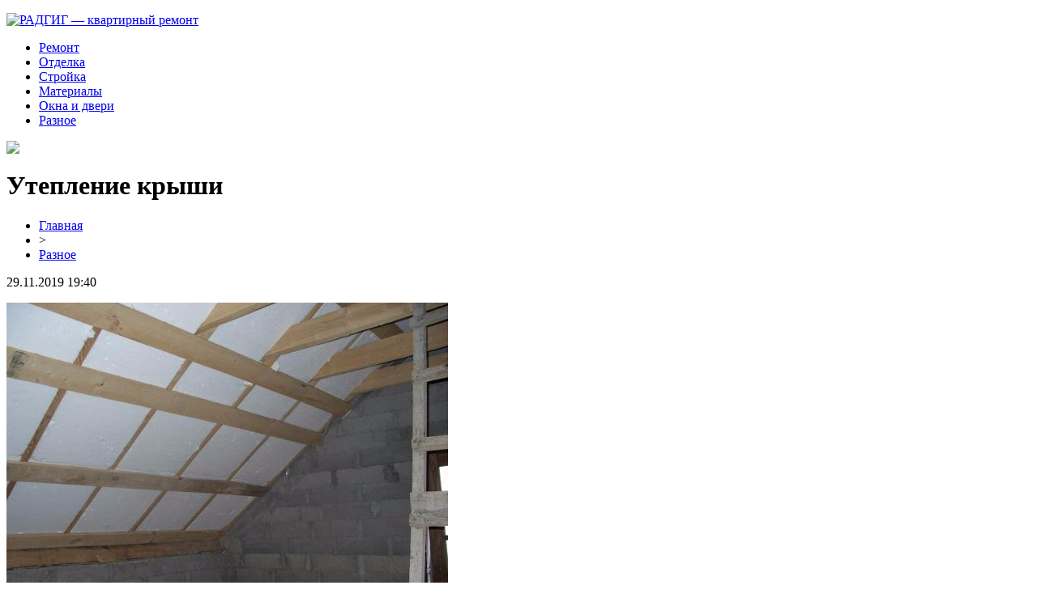

--- FILE ---
content_type: text/html; charset=UTF-8
request_url: http://radgig.ru/uteplenie-kryshi/
body_size: 5794
content:
<!DOCTYPE html PUBLIC "-//W3C//DTD XHTML 1.0 Transitional//EN" "http://www.w3.org/TR/xhtml1/DTD/xhtml1-transitional.dtd">
<html xmlns="http://www.w3.org/1999/xhtml">
<head>
<meta http-equiv="Content-Type" content="text/html; charset=utf-8" />

<title>Утепление крыши</title>
<meta name="description" content="Утепление крыши- очень важный и ответственный процесс, так как от него зависит комфорт в доме. Итак, на сегодняшний день наиболее распространенными теплоизоляционными материалами являются каменная вата, стекловата или эковата. Толщину и материал теплоизоляции выбирают в соответствии с тем, какую функцию будет осуществлять помещение." />
<meta name="keywords" content="Утепление, крыши" />

<link rel="icon" href="http://radgig.ru/favicon.png" type="image/png" />
<link rel="stylesheet" href="http://radgig.ru/wp-content/themes/site/style.css" type="text/css" />
<link href='http://fonts.googleapis.com/css?family=Cuprum:400,400italic&subset=cyrillic' rel='stylesheet' type='text/css'>
<link href="https://fonts.googleapis.com/css?family=Roboto+Condensed&display=swap" rel="stylesheet"><meta name='robots' content='max-image-preview:large' />
<style id='classic-theme-styles-inline-css' type='text/css'>
/*! This file is auto-generated */
.wp-block-button__link{color:#fff;background-color:#32373c;border-radius:9999px;box-shadow:none;text-decoration:none;padding:calc(.667em + 2px) calc(1.333em + 2px);font-size:1.125em}.wp-block-file__button{background:#32373c;color:#fff;text-decoration:none}
</style>
<style id='global-styles-inline-css' type='text/css'>
body{--wp--preset--color--black: #000000;--wp--preset--color--cyan-bluish-gray: #abb8c3;--wp--preset--color--white: #ffffff;--wp--preset--color--pale-pink: #f78da7;--wp--preset--color--vivid-red: #cf2e2e;--wp--preset--color--luminous-vivid-orange: #ff6900;--wp--preset--color--luminous-vivid-amber: #fcb900;--wp--preset--color--light-green-cyan: #7bdcb5;--wp--preset--color--vivid-green-cyan: #00d084;--wp--preset--color--pale-cyan-blue: #8ed1fc;--wp--preset--color--vivid-cyan-blue: #0693e3;--wp--preset--color--vivid-purple: #9b51e0;--wp--preset--gradient--vivid-cyan-blue-to-vivid-purple: linear-gradient(135deg,rgba(6,147,227,1) 0%,rgb(155,81,224) 100%);--wp--preset--gradient--light-green-cyan-to-vivid-green-cyan: linear-gradient(135deg,rgb(122,220,180) 0%,rgb(0,208,130) 100%);--wp--preset--gradient--luminous-vivid-amber-to-luminous-vivid-orange: linear-gradient(135deg,rgba(252,185,0,1) 0%,rgba(255,105,0,1) 100%);--wp--preset--gradient--luminous-vivid-orange-to-vivid-red: linear-gradient(135deg,rgba(255,105,0,1) 0%,rgb(207,46,46) 100%);--wp--preset--gradient--very-light-gray-to-cyan-bluish-gray: linear-gradient(135deg,rgb(238,238,238) 0%,rgb(169,184,195) 100%);--wp--preset--gradient--cool-to-warm-spectrum: linear-gradient(135deg,rgb(74,234,220) 0%,rgb(151,120,209) 20%,rgb(207,42,186) 40%,rgb(238,44,130) 60%,rgb(251,105,98) 80%,rgb(254,248,76) 100%);--wp--preset--gradient--blush-light-purple: linear-gradient(135deg,rgb(255,206,236) 0%,rgb(152,150,240) 100%);--wp--preset--gradient--blush-bordeaux: linear-gradient(135deg,rgb(254,205,165) 0%,rgb(254,45,45) 50%,rgb(107,0,62) 100%);--wp--preset--gradient--luminous-dusk: linear-gradient(135deg,rgb(255,203,112) 0%,rgb(199,81,192) 50%,rgb(65,88,208) 100%);--wp--preset--gradient--pale-ocean: linear-gradient(135deg,rgb(255,245,203) 0%,rgb(182,227,212) 50%,rgb(51,167,181) 100%);--wp--preset--gradient--electric-grass: linear-gradient(135deg,rgb(202,248,128) 0%,rgb(113,206,126) 100%);--wp--preset--gradient--midnight: linear-gradient(135deg,rgb(2,3,129) 0%,rgb(40,116,252) 100%);--wp--preset--font-size--small: 13px;--wp--preset--font-size--medium: 20px;--wp--preset--font-size--large: 36px;--wp--preset--font-size--x-large: 42px;--wp--preset--spacing--20: 0.44rem;--wp--preset--spacing--30: 0.67rem;--wp--preset--spacing--40: 1rem;--wp--preset--spacing--50: 1.5rem;--wp--preset--spacing--60: 2.25rem;--wp--preset--spacing--70: 3.38rem;--wp--preset--spacing--80: 5.06rem;--wp--preset--shadow--natural: 6px 6px 9px rgba(0, 0, 0, 0.2);--wp--preset--shadow--deep: 12px 12px 50px rgba(0, 0, 0, 0.4);--wp--preset--shadow--sharp: 6px 6px 0px rgba(0, 0, 0, 0.2);--wp--preset--shadow--outlined: 6px 6px 0px -3px rgba(255, 255, 255, 1), 6px 6px rgba(0, 0, 0, 1);--wp--preset--shadow--crisp: 6px 6px 0px rgba(0, 0, 0, 1);}:where(.is-layout-flex){gap: 0.5em;}:where(.is-layout-grid){gap: 0.5em;}body .is-layout-flex{display: flex;}body .is-layout-flex{flex-wrap: wrap;align-items: center;}body .is-layout-flex > *{margin: 0;}body .is-layout-grid{display: grid;}body .is-layout-grid > *{margin: 0;}:where(.wp-block-columns.is-layout-flex){gap: 2em;}:where(.wp-block-columns.is-layout-grid){gap: 2em;}:where(.wp-block-post-template.is-layout-flex){gap: 1.25em;}:where(.wp-block-post-template.is-layout-grid){gap: 1.25em;}.has-black-color{color: var(--wp--preset--color--black) !important;}.has-cyan-bluish-gray-color{color: var(--wp--preset--color--cyan-bluish-gray) !important;}.has-white-color{color: var(--wp--preset--color--white) !important;}.has-pale-pink-color{color: var(--wp--preset--color--pale-pink) !important;}.has-vivid-red-color{color: var(--wp--preset--color--vivid-red) !important;}.has-luminous-vivid-orange-color{color: var(--wp--preset--color--luminous-vivid-orange) !important;}.has-luminous-vivid-amber-color{color: var(--wp--preset--color--luminous-vivid-amber) !important;}.has-light-green-cyan-color{color: var(--wp--preset--color--light-green-cyan) !important;}.has-vivid-green-cyan-color{color: var(--wp--preset--color--vivid-green-cyan) !important;}.has-pale-cyan-blue-color{color: var(--wp--preset--color--pale-cyan-blue) !important;}.has-vivid-cyan-blue-color{color: var(--wp--preset--color--vivid-cyan-blue) !important;}.has-vivid-purple-color{color: var(--wp--preset--color--vivid-purple) !important;}.has-black-background-color{background-color: var(--wp--preset--color--black) !important;}.has-cyan-bluish-gray-background-color{background-color: var(--wp--preset--color--cyan-bluish-gray) !important;}.has-white-background-color{background-color: var(--wp--preset--color--white) !important;}.has-pale-pink-background-color{background-color: var(--wp--preset--color--pale-pink) !important;}.has-vivid-red-background-color{background-color: var(--wp--preset--color--vivid-red) !important;}.has-luminous-vivid-orange-background-color{background-color: var(--wp--preset--color--luminous-vivid-orange) !important;}.has-luminous-vivid-amber-background-color{background-color: var(--wp--preset--color--luminous-vivid-amber) !important;}.has-light-green-cyan-background-color{background-color: var(--wp--preset--color--light-green-cyan) !important;}.has-vivid-green-cyan-background-color{background-color: var(--wp--preset--color--vivid-green-cyan) !important;}.has-pale-cyan-blue-background-color{background-color: var(--wp--preset--color--pale-cyan-blue) !important;}.has-vivid-cyan-blue-background-color{background-color: var(--wp--preset--color--vivid-cyan-blue) !important;}.has-vivid-purple-background-color{background-color: var(--wp--preset--color--vivid-purple) !important;}.has-black-border-color{border-color: var(--wp--preset--color--black) !important;}.has-cyan-bluish-gray-border-color{border-color: var(--wp--preset--color--cyan-bluish-gray) !important;}.has-white-border-color{border-color: var(--wp--preset--color--white) !important;}.has-pale-pink-border-color{border-color: var(--wp--preset--color--pale-pink) !important;}.has-vivid-red-border-color{border-color: var(--wp--preset--color--vivid-red) !important;}.has-luminous-vivid-orange-border-color{border-color: var(--wp--preset--color--luminous-vivid-orange) !important;}.has-luminous-vivid-amber-border-color{border-color: var(--wp--preset--color--luminous-vivid-amber) !important;}.has-light-green-cyan-border-color{border-color: var(--wp--preset--color--light-green-cyan) !important;}.has-vivid-green-cyan-border-color{border-color: var(--wp--preset--color--vivid-green-cyan) !important;}.has-pale-cyan-blue-border-color{border-color: var(--wp--preset--color--pale-cyan-blue) !important;}.has-vivid-cyan-blue-border-color{border-color: var(--wp--preset--color--vivid-cyan-blue) !important;}.has-vivid-purple-border-color{border-color: var(--wp--preset--color--vivid-purple) !important;}.has-vivid-cyan-blue-to-vivid-purple-gradient-background{background: var(--wp--preset--gradient--vivid-cyan-blue-to-vivid-purple) !important;}.has-light-green-cyan-to-vivid-green-cyan-gradient-background{background: var(--wp--preset--gradient--light-green-cyan-to-vivid-green-cyan) !important;}.has-luminous-vivid-amber-to-luminous-vivid-orange-gradient-background{background: var(--wp--preset--gradient--luminous-vivid-amber-to-luminous-vivid-orange) !important;}.has-luminous-vivid-orange-to-vivid-red-gradient-background{background: var(--wp--preset--gradient--luminous-vivid-orange-to-vivid-red) !important;}.has-very-light-gray-to-cyan-bluish-gray-gradient-background{background: var(--wp--preset--gradient--very-light-gray-to-cyan-bluish-gray) !important;}.has-cool-to-warm-spectrum-gradient-background{background: var(--wp--preset--gradient--cool-to-warm-spectrum) !important;}.has-blush-light-purple-gradient-background{background: var(--wp--preset--gradient--blush-light-purple) !important;}.has-blush-bordeaux-gradient-background{background: var(--wp--preset--gradient--blush-bordeaux) !important;}.has-luminous-dusk-gradient-background{background: var(--wp--preset--gradient--luminous-dusk) !important;}.has-pale-ocean-gradient-background{background: var(--wp--preset--gradient--pale-ocean) !important;}.has-electric-grass-gradient-background{background: var(--wp--preset--gradient--electric-grass) !important;}.has-midnight-gradient-background{background: var(--wp--preset--gradient--midnight) !important;}.has-small-font-size{font-size: var(--wp--preset--font-size--small) !important;}.has-medium-font-size{font-size: var(--wp--preset--font-size--medium) !important;}.has-large-font-size{font-size: var(--wp--preset--font-size--large) !important;}.has-x-large-font-size{font-size: var(--wp--preset--font-size--x-large) !important;}
.wp-block-navigation a:where(:not(.wp-element-button)){color: inherit;}
:where(.wp-block-post-template.is-layout-flex){gap: 1.25em;}:where(.wp-block-post-template.is-layout-grid){gap: 1.25em;}
:where(.wp-block-columns.is-layout-flex){gap: 2em;}:where(.wp-block-columns.is-layout-grid){gap: 2em;}
.wp-block-pullquote{font-size: 1.5em;line-height: 1.6;}
</style>
<script type="text/javascript" id="wp-postviews-cache-js-extra">
/* <![CDATA[ */
var viewsCacheL10n = {"admin_ajax_url":"http:\/\/radgig.ru\/wp-admin\/admin-ajax.php","post_id":"291"};
/* ]]> */
</script>
<script type="text/javascript" src="http://radgig.ru/wp-content/plugins/post-views-counter-x/postviews-cache.js?ver=6.5.5" id="wp-postviews-cache-js"></script>
<link rel="canonical" href="http://radgig.ru/uteplenie-kryshi/" />
<link rel="alternate" type="application/json+oembed" href="http://radgig.ru/wp-json/oembed/1.0/embed?url=http%3A%2F%2Fradgig.ru%2Futeplenie-kryshi%2F" />
<link rel="alternate" type="text/xml+oembed" href="http://radgig.ru/wp-json/oembed/1.0/embed?url=http%3A%2F%2Fradgig.ru%2Futeplenie-kryshi%2F&#038;format=xml" />
</head>

<body>



<div id="headtop">
	<div id="headtopleft">
		<p><a href="http://radgig.ru/" title="РАДГИГ &#8212; квартирный ремонт"><img src="http://radgig.ru/wp-content/themes/site/images/logo.png" alt="РАДГИГ &#8212; квартирный ремонт" /></a></p>
	</div>
	<div id="headtopmid">
		<ul>
			<li><a href="http://radgig.ru/index.php?s=ремонт">Ремонт</a></li>
			<li><a href="http://radgig.ru/index.php?s=отдел">Отделка</a></li>
			<li><a href="http://radgig.ru/index.php?s=строй">Стройка</a></li>
			<li><a href="http://radgig.ru/index.php?s=материал">Материалы</a></li>
			<li><a href="http://radgig.ru/index.php?s=двер">Окна и двери</a></li>
			<li><a href="http://radgig.ru/ra/">Разное</a></li>
		</ul>
	</div>
	<div id="headtopright">
		<img src="http://radgig.ru/wp-content/themes/site/images/search.png" />
	</div>
</div>



<div id="main">
<div id="content">
	<h1>Утепление крыши</h1>
	<div class="inlenta">
		<div id="breadcrumb"><ul><li><a href="http://radgig.ru">Главная</a></li><li>&gt;</li><li><a href="http://radgig.ru/ra/">Разное</a></li></ul></div>		<div id="datecont">29.11.2019 19:40</div>
	</div>
			
	<div id="samtext">
							<p><img decoding="async" src="http://bilsh.com/wp-content/uploads/2015/12/1-46.jpg" alt="Утепление крыши" title="Утепление крыши" alt="Утепление крыши" title="Утепление крыши"/></p>
<p>Утепление крыши- очень важный и ответственный процесс, так как от него зависит комфорт в доме.</p>
<p>Итак, на сегодняшний день наиболее распространенными теплоизоляционными материалами являются каменная вата, стекловата или эковата.</p>
<p>Толщину и материал теплоизоляции выбирают в соответствии с  тем, какую функцию будет осуществлять помещение.</p>
<p>Если это жилой дом, то минимальная толщина теплоизоляции должна быть не менее 200 мм, если не жилой  дом- можно меньше.</p>
<p>Кроме того,  утепления можно разделить на два вида: холодная или теплая крыша.</p>
<p>При холодной, утепляют только чердак.</p>
<p>В этом случае рекомендуется использовать пенополистирол, эковату или минеральную вату.</p>
<p>Также можно использовать сыпучую минеральную вату, благодаря чему можно хорошо сэкономить.</p>
<p>А вот при “тёплой крыше” придётся потратить намного больше средств, так как эта технология подразумевает то, что кроме использования теплоизоляционных материалов, используются специальные системы для вентиляции. </p>
<p>Такая технология зачастую используется для утепления мансардных помещений.</p>
		
			</div>	

<div id="alsor">
<p><img src="http://radgig.ru/wp-content/themes/site/images/li.png" width="6" height="9" style="margin-right:6px;" /><a href="http://radgig.ru/effektivnye-resheniya-dlya-zimnego-uyuta-s-yard-fox/">Эффективные решения для зимнего уюта с Yard Fox</a></p>
<p><img src="http://radgig.ru/wp-content/themes/site/images/li.png" width="6" height="9" style="margin-right:6px;" /><a href="http://radgig.ru/so-skolki-let-mozhno-igrat-v-onlo/">Со скольки лет можно играть в онлайн казино</a></p>
<p><img src="http://radgig.ru/wp-content/themes/site/images/li.png" width="6" height="9" style="margin-right:6px;" /><a href="http://radgig.ru/plastikovye-okna-kak-vybrat-idealnyj-variant/">Пластиковые окна: как выбрать идеальный вариант</a></p>
<p><img src="http://radgig.ru/wp-content/themes/site/images/li.png" width="6" height="9" style="margin-right:6px;" /><a href="http://radgig.ru/neprevzojdennye-svojstva-polietilenovoj-lenty-a50/">Лента ПЭ с липким слоем: возможности применения</a></p>
<p><img src="http://radgig.ru/wp-content/themes/site/images/li.png" width="6" height="9" style="margin-right:6px;" /><a href="http://radgig.ru/populyarnye-napravleniya-dostavki-gruzov-iz-naberezhnyh-chelnov/">Популярные направления доставки грузов из Набережных Челнов</a></p>
</div>


</div>

<div id="sidebar">


<div class="sidka">
	<div class="sidro" style="padding-top:10px;">Новости</div>
	<div class="sideother">
			<p><a href="http://radgig.ru/effektivnye-resheniya-dlya-zimnego-uyuta-s-yard-fox/">Эффективные решения для зимнего уюта с Yard Fox</a><br/><span>24 Ноя 06:33</span></p>
			<p><a href="http://radgig.ru/so-skolki-let-mozhno-igrat-v-onlo/">Со скольки лет можно играть в онлайн казино</a><br/><span>18 Ноя 21:42</span></p>
			<p><a href="http://radgig.ru/plastikovye-okna-kak-vybrat-idealnyj-variant/">Пластиковые окна: как выбрать идеальный вариант</a><br/><span>12 Апр 00:08</span></p>
			<p><a href="http://radgig.ru/neprevzojdennye-svojstva-polietilenovoj-lenty-a50/">Лента ПЭ с липким слоем: возможности применения</a><br/><span>12 Янв 01:03</span></p>
			<p><a href="http://radgig.ru/populyarnye-napravleniya-dostavki-gruzov-iz-naberezhnyh-chelnov/">Популярные направления доставки грузов из Набережных Челнов</a><br/><span>14 Июл 13:29</span></p>
			<p><a href="http://radgig.ru/vyberite-kachestvennyj-ultrazvukovoj-sterilizator-na-sajte-vitakosmetik/">Выберите Качественный Ультразвуковой Стерилизатор на Сайте Витакосметик</a><br/><span>22 Мар 09:10</span></p>
			<p><a href="http://radgig.ru/kak-zarabotat-na-sajte-agregatore-v-2023-m-godu/">Как заработать на сайте-агрегаторе в 2023-м году</a><br/><span>21 Янв 03:08</span></p>
			<p><a href="http://radgig.ru/stilnye-mezhkomnatnye-dveri/">Стильные межкомнатные двери</a><br/><span>17 Ноя 22:22</span></p>
			<p><a href="http://radgig.ru/metalloprokat-ot-vedushhih-postavshhikov-po-raznoj-stoimosti/">Металлопрокат от ведущих поставщиков по разной стоимости</a><br/><span>29 Окт 01:20</span></p>
			<p><a href="http://radgig.ru/kromochnye-materialy-onlajn/">Кромочные материалы онлайн</a><br/><span>20 Окт 21:13</span></p>
			<p><a href="http://radgig.ru/cziklevka-parketa-v-moskve/">Циклевка паркета в Москве</a><br/><span>16 Сен 10:10</span></p>
			<p><a href="http://radgig.ru/stavki-v-bk-fonbet-otvetstvenno-prozrachno-i-aktualno/">Ставки в БК Фонбет — ответственно, прозрачно и актуально</a><br/><span>30 Июл 13:50</span></p>
			<p><a href="http://radgig.ru/razrabotka-proekta-stroitelstva-obekta/">Разработка проекта строительства объекта</a><br/><span>31 Янв 13:02</span></p>
			<p><a href="http://radgig.ru/priemka-kvartiry-u-zastrojshhika-instrukcziya-po-osmotru-i-obmeru-zhilya/">Приемка квартиры у застройщика : инструкция по осмотру и обмеру жилья</a><br/><span>10 Янв 16:02</span></p>
			<p><a href="http://radgig.ru/oficzialnyj-sajt-kazino-chempion/">Официальный сайт казино Чемпион</a><br/><span>27 Авг 14:23</span></p>
			<p><a href="http://radgig.ru/najti-speczialistov-po-montazhu-potolkov/">Найти специалистов по монтажу потолков</a><br/><span>14 Ноя 16:57</span></p>
			<p><a href="http://radgig.ru/podpischiki-na-youtube-s-garantiej/">Подписчики на youtube с гарантией</a><br/><span>07 Ноя 15:15</span></p>
			<p><a href="http://radgig.ru/kupit-horoshij-podokonnik-v-moskve/">Купить хороший подоконник в Москве</a><br/><span>07 Ноя 14:22</span></p>
			<p><a href="http://radgig.ru/ekspertiza-promyshlennoj-bezopasnosti-sooruzhenij/">Экспертиза промышленной безопасности сооружений</a><br/><span>29 Окт 01:28</span></p>
			<p><a href="http://radgig.ru/kachestvennaya-i-prochnaya-keramicheskaya-plitka-laparet-alabama/">Качественная и прочная керамическая плитка Laparet Alabama</a><br/><span>24 Авг 01:55</span></p>
			<p><a href="http://radgig.ru/reports.html">Отчеты по Википедии</a><br/><span>29 Ноя 19:40</span></p>
	</div>
</div>


</div>
</div>

<div id="indafoot">
<div id="footmenu">
	<ul>
			<li><a href="http://radgig.ru/index.php?s=ремонт">Ремонт</a></li>
			<li><a href="http://radgig.ru/index.php?s=отдел">Отделка</a></li>
			<li><a href="http://radgig.ru/index.php?s=строй">Стройка</a></li>
			<li><a href="http://radgig.ru/index.php?s=материал">Материалы</a></li>
			<li><a href="http://radgig.ru/index.php?s=двер">Окна и двери</a></li>
			<li><a href="http://radgig.ru/ra/">Разное</a></li>
		<li><a href="http://radgig.ru/so/">События</a></li>
	</ul>
</div>

<div id="footfoot">
		2026 &copy; "<a href="http://radgig.ru/">РАДГИГ &#8212; квартирный ремонт</a>". Все права защищены. <a href="http://radgig.ru/sitemap.xml">Карта сайта</a> | <a href="http://radgig.ru/sitemapx.xml">SM</a> | <img src="http://1by.by/mails/radgigru.png" />
</div>
</div>
<!--noindex-->
<img src="https://mc.yandex.ru/watch/54110689" style="position:absolute; left:-9999px;" alt="" /><!--/noindex-->

</body>

</html>